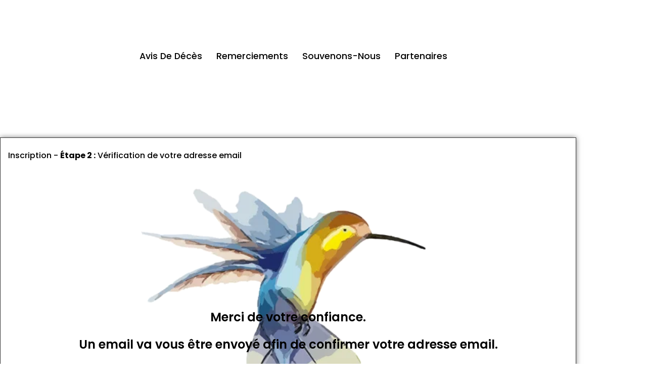

--- FILE ---
content_type: text/html; charset=UTF-8
request_url: https://sesouvenir.be/ffpfwait/
body_size: 17737
content:
<!doctype html><html dir="ltr" lang="fr-FR" prefix="og: https://ogp.me/ns#"><head><script data-no-optimize="1">var litespeed_docref=sessionStorage.getItem("litespeed_docref");litespeed_docref&&(Object.defineProperty(document,"referrer",{get:function(){return litespeed_docref}}),sessionStorage.removeItem("litespeed_docref"));</script><meta charset="UTF-8"><meta name="viewport" content="width=device-width, initial-scale=1"><link rel="profile" href="https://gmpg.org/xfn/11"><title>Vérification d’email - Se Souvenir des Êtres Chers</title><meta name="description" content="Inscription - Étape 2 : Vérification de votre adresse email Merci de votre confiance.Un email va vous être envoyé afin de confirmer votre adresse email.Vérifiez votre boite email (et votre dossier SPAM) et cliquez sur le lien fourni dans l&#039;email." /><meta name="robots" content="max-image-preview:large" /><link rel="canonical" href="https://sesouvenir.be/ffpfwait/" /><meta name="generator" content="All in One SEO (AIOSEO) 4.9.3" /><meta property="og:locale" content="fr_FR" /><meta property="og:site_name" content="Décès de Vérification d’email - Se Souvenir des Êtres Chers" /><meta property="og:type" content="article" /><meta property="og:title" content="Vérification d’email - Se Souvenir des Êtres Chers" /><meta property="og:description" content="Inscription - Étape 2 : Vérification de votre adresse email Merci de votre confiance.Un email va vous être envoyé afin de confirmer votre adresse email.Vérifiez votre boite email (et votre dossier SPAM) et cliquez sur le lien fourni dans l&#039;email." /><meta property="og:url" content="https://sesouvenir.be/ffpfwait/" /><meta property="og:image" content="https://sesouvenir.be/wp-content/uploads/2023/10/hummingbird-bw-2021.png" /><meta property="og:image:secure_url" content="https://sesouvenir.be/wp-content/uploads/2023/10/hummingbird-bw-2021.png" /><meta property="og:image:width" content="800" /><meta property="og:image:height" content="667" /><meta property="article:published_time" content="2023-10-12T10:06:05+00:00" /><meta property="article:modified_time" content="2025-02-13T10:58:58+00:00" /><meta name="twitter:card" content="summary_large_image" /><meta name="twitter:title" content="Vérification d’email - Se Souvenir des Êtres Chers" /><meta name="twitter:description" content="Inscription - Étape 2 : Vérification de votre adresse email Merci de votre confiance.Un email va vous être envoyé afin de confirmer votre adresse email.Vérifiez votre boite email (et votre dossier SPAM) et cliquez sur le lien fourni dans l&#039;email." /><meta name="twitter:image" content="https://sesouvenir.be/wp-content/uploads/2023/10/hummingbird-bw-2021.png" /> <script type="application/ld+json" class="aioseo-schema">{"@context":"https:\/\/schema.org","@graph":[{"@type":"BreadcrumbList","@id":"https:\/\/sesouvenir.be\/ffpfwait\/#breadcrumblist","itemListElement":[{"@type":"ListItem","@id":"https:\/\/sesouvenir.be#listItem","position":1,"name":"Home","item":"https:\/\/sesouvenir.be","nextItem":{"@type":"ListItem","@id":"https:\/\/sesouvenir.be\/ffpfwait\/#listItem","name":"V\u00e9rification d&#8217;email"}},{"@type":"ListItem","@id":"https:\/\/sesouvenir.be\/ffpfwait\/#listItem","position":2,"name":"V\u00e9rification d&#8217;email","previousItem":{"@type":"ListItem","@id":"https:\/\/sesouvenir.be#listItem","name":"Home"}}]},{"@type":"Organization","@id":"https:\/\/sesouvenir.be\/#organization","name":"Se Souvenir","description":"Se Souvenir des \u00catres Chers - Publications d'avis de d\u00e9c\u00e8s et autres outils pour les entreprises de Pompes Fun\u00e8bres en Belgique. En tant qu\u2019entreprise belge ind\u00e9pendante, nous proposons une solution compl\u00e8te, int\u00e9gr\u00e9e et automatis\u00e9e pour la cr\u00e9ation et la gestion de vos dossiers de d\u00e9funts.","url":"https:\/\/sesouvenir.be\/","logo":{"@type":"ImageObject","url":"https:\/\/sesouvenir.be\/wp-content\/uploads\/2023\/09\/hummingbird-tourblanc-L500.png","@id":"https:\/\/sesouvenir.be\/ffpfwait\/#organizationLogo","width":500,"height":417,"caption":"Se Souvenir des \u00catres Chers - logo"},"image":{"@id":"https:\/\/sesouvenir.be\/ffpfwait\/#organizationLogo"}},{"@type":"WebPage","@id":"https:\/\/sesouvenir.be\/ffpfwait\/#webpage","url":"https:\/\/sesouvenir.be\/ffpfwait\/","name":"V\u00e9rification d\u2019email - Se Souvenir des \u00catres Chers","description":"Inscription - \u00c9tape 2 : V\u00e9rification de votre adresse email Merci de votre confiance.Un email va vous \u00eatre envoy\u00e9 afin de confirmer votre adresse email.V\u00e9rifiez votre boite email (et votre dossier SPAM) et cliquez sur le lien fourni dans l'email.","inLanguage":"fr-FR","isPartOf":{"@id":"https:\/\/sesouvenir.be\/#website"},"breadcrumb":{"@id":"https:\/\/sesouvenir.be\/ffpfwait\/#breadcrumblist"},"datePublished":"2023-10-12T12:06:05+02:00","dateModified":"2025-02-13T11:58:58+01:00"},{"@type":"WebSite","@id":"https:\/\/sesouvenir.be\/#website","url":"https:\/\/sesouvenir.be\/","name":"Se Souvenir des \u00catres Chers","alternateName":"Se Souvenir","description":"Se Souvenir des \u00catres Chers","inLanguage":"fr-FR","publisher":{"@id":"https:\/\/sesouvenir.be\/#organization"}}]}</script> <link rel='dns-prefetch' href='//use.fontawesome.com' /><link href='https://fonts.gstatic.com' crossorigin='anonymous' rel='preconnect' /><link rel="alternate" type="application/rss+xml" title="Se Souvenir &raquo; Flux" href="https://sesouvenir.be/feed/" /><link rel="alternate" title="oEmbed (JSON)" type="application/json+oembed" href="https://sesouvenir.be/wp-json/oembed/1.0/embed?url=https%3A%2F%2Fsesouvenir.be%2Fffpfwait%2F" /><link rel="alternate" title="oEmbed (XML)" type="text/xml+oembed" href="https://sesouvenir.be/wp-json/oembed/1.0/embed?url=https%3A%2F%2Fsesouvenir.be%2Fffpfwait%2F&#038;format=xml" /><link data-optimized="2" rel="stylesheet" href="https://sesouvenir.be/wp-content/litespeed/css/d22fb72bb2fe609ac9abe225d0e43ee3.css?ver=6b7bd" /> <script src="https://sesouvenir.be/wp-includes/js/jquery/jquery.min.js" id="jquery-core-js"></script> <link rel="https://api.w.org/" href="https://sesouvenir.be/wp-json/" /><link rel="alternate" title="JSON" type="application/json" href="https://sesouvenir.be/wp-json/wp/v2/pages/1200" /><link rel="EditURI" type="application/rsd+xml" title="RSD" href="https://sesouvenir.be/xmlrpc.php?rsd" /><link rel='shortlink' href='https://sesouvenir.be/?p=1200' /> <script defer src="[data-uri]"></script> <script defer src="[data-uri]"></script> <meta name="generator" content="Elementor 3.35.0; features: e_font_icon_svg, additional_custom_breakpoints; settings: css_print_method-external, google_font-enabled, font_display-auto"> <script defer src="[data-uri]"></script> <link rel="icon" href="https://sesouvenir.be/wp-content/uploads/2023/09/cropped-hummingbird-tourblanc-L500-32x32.png" sizes="32x32" /><link rel="icon" href="https://sesouvenir.be/wp-content/uploads/2023/09/cropped-hummingbird-tourblanc-L500-192x192.png" sizes="192x192" /><link rel="apple-touch-icon" href="https://sesouvenir.be/wp-content/uploads/2023/09/cropped-hummingbird-tourblanc-L500-180x180.png" /><meta name="msapplication-TileImage" content="https://sesouvenir.be/wp-content/uploads/2023/09/cropped-hummingbird-tourblanc-L500-270x270.png" /></head><body class="wp-singular page-template-default page page-id-1200 wp-embed-responsive wp-theme-hello-elementor hello-elementor-default elementor-default elementor-kit-164 elementor-page elementor-page-1200"> <a class="skip-link screen-reader-text" href="#content">Aller au contenu</a><header data-elementor-type="header" data-elementor-id="1024" class="elementor elementor-1024 elementor-location-header" data-elementor-post-type="elementor_library"><section class="elementor-section elementor-top-section elementor-element elementor-element-ca921b8 elementor-section-boxed elementor-section-height-default elementor-section-height-default" data-id="ca921b8" data-element_type="section" data-e-type="section"><div class="elementor-container elementor-column-gap-default"><div class="elementor-column elementor-col-33 elementor-top-column elementor-element elementor-element-7686499" data-id="7686499" data-element_type="column" data-e-type="column"><div class="elementor-widget-wrap elementor-element-populated"><div class="elementor-element elementor-element-887782c elementor-widget elementor-widget-image" data-id="887782c" data-element_type="widget" data-e-type="widget" data-widget_type="image.default"><div class="elementor-widget-container"> <a href="/accueil/"> <img width="300" height="121" data-src="https://sesouvenir.be/wp-content/uploads/2023/09/logo-horizontal-mobile-noir-300x121.png.webp" class="attachment-medium size-medium wp-image-1026 lazyload" alt="Se Souvenir des Êtres Chers - logo" data-srcset="https://sesouvenir.be/wp-content/uploads/2023/09/logo-horizontal-mobile-noir-300x121.png.webp 300w, https://sesouvenir.be/wp-content/uploads/2023/09/logo-horizontal-mobile-noir-150x61.png 150w, https://sesouvenir.be/wp-content/uploads/2023/09/logo-horizontal-mobile-noir-1320x534.png 1320w, https://sesouvenir.be/wp-content/uploads/2023/09/logo-horizontal-mobile-noir-768x311.png.webp 768w, https://sesouvenir.be/wp-content/uploads/2023/09/logo-horizontal-mobile-noir-1024x414.png.webp 1024w, https://sesouvenir.be/wp-content/uploads/2023/09/logo-horizontal-mobile-noir.png.webp 1484w" data-sizes="(max-width: 300px) 100vw, 300px" src="[data-uri]" style="--smush-placeholder-width: 300px; --smush-placeholder-aspect-ratio: 300/121;" /> </a></div></div></div></div><div class="elementor-column elementor-col-33 elementor-top-column elementor-element elementor-element-db01373" data-id="db01373" data-element_type="column" data-e-type="column"><div class="elementor-widget-wrap elementor-element-populated"><div class="elementor-element elementor-element-4408ece elementor-nav-menu__align-center elementor-nav-menu--dropdown-tablet elementor-nav-menu__text-align-aside elementor-nav-menu--toggle elementor-nav-menu--burger elementor-widget elementor-widget-nav-menu" data-id="4408ece" data-element_type="widget" data-e-type="widget" data-settings="{&quot;layout&quot;:&quot;horizontal&quot;,&quot;submenu_icon&quot;:{&quot;value&quot;:&quot;&lt;svg aria-hidden=\&quot;true\&quot; class=\&quot;e-font-icon-svg e-fas-caret-down\&quot; viewBox=\&quot;0 0 320 512\&quot; xmlns=\&quot;http:\/\/www.w3.org\/2000\/svg\&quot;&gt;&lt;path d=\&quot;M31.3 192h257.3c17.8 0 26.7 21.5 14.1 34.1L174.1 354.8c-7.8 7.8-20.5 7.8-28.3 0L17.2 226.1C4.6 213.5 13.5 192 31.3 192z\&quot;&gt;&lt;\/path&gt;&lt;\/svg&gt;&quot;,&quot;library&quot;:&quot;fa-solid&quot;},&quot;toggle&quot;:&quot;burger&quot;}" data-widget_type="nav-menu.default"><div class="elementor-widget-container"><nav aria-label="Menu" class="elementor-nav-menu--main elementor-nav-menu__container elementor-nav-menu--layout-horizontal e--pointer-underline e--animation-none"><ul id="menu-1-4408ece" class="elementor-nav-menu"><li class="menu-item menu-item-type-post_type menu-item-object-page menu-item-home menu-item-597"><a href="https://sesouvenir.be/" class="elementor-item">Avis de décès</a></li><li class="menu-item menu-item-type-post_type menu-item-object-page menu-item-9742"><a href="https://sesouvenir.be/remerciements/" class="elementor-item">Remerciements</a></li><li class="menu-item menu-item-type-post_type menu-item-object-page menu-item-9743"><a href="https://sesouvenir.be/souvenirs/" class="elementor-item">Souvenons-nous</a></li><li class="menu-item menu-item-type-custom menu-item-object-custom menu-item-has-children menu-item-5226"><a href="/ffgestdossencours/" class="elementor-item">Partenaires</a><ul class="sub-menu elementor-nav-menu--dropdown"><li class="menu-item menu-item-type-custom menu-item-object-custom menu-item-3669"><a href="/fflogin/" class="elementor-sub-item">Connexion</a></li><li class="menu-item menu-item-type-post_type menu-item-object-page menu-item-3670"><a href="https://sesouvenir.be/ffnewpf/" class="elementor-sub-item">Inscription</a></li></ul></li></ul></nav><div class="elementor-menu-toggle" role="button" tabindex="0" aria-label="Permuter le menu" aria-expanded="false"> <svg aria-hidden="true" role="presentation" class="elementor-menu-toggle__icon--open e-font-icon-svg e-eicon-menu-bar" viewBox="0 0 1000 1000" xmlns="http://www.w3.org/2000/svg"><path d="M104 333H896C929 333 958 304 958 271S929 208 896 208H104C71 208 42 237 42 271S71 333 104 333ZM104 583H896C929 583 958 554 958 521S929 458 896 458H104C71 458 42 487 42 521S71 583 104 583ZM104 833H896C929 833 958 804 958 771S929 708 896 708H104C71 708 42 737 42 771S71 833 104 833Z"></path></svg><svg aria-hidden="true" role="presentation" class="elementor-menu-toggle__icon--close e-font-icon-svg e-eicon-close" viewBox="0 0 1000 1000" xmlns="http://www.w3.org/2000/svg"><path d="M742 167L500 408 258 167C246 154 233 150 217 150 196 150 179 158 167 167 154 179 150 196 150 212 150 229 154 242 171 254L408 500 167 742C138 771 138 800 167 829 196 858 225 858 254 829L496 587 738 829C750 842 767 846 783 846 800 846 817 842 829 829 842 817 846 804 846 783 846 767 842 750 829 737L588 500 833 258C863 229 863 200 833 171 804 137 775 137 742 167Z"></path></svg></div><nav class="elementor-nav-menu--dropdown elementor-nav-menu__container" aria-hidden="true"><ul id="menu-2-4408ece" class="elementor-nav-menu"><li class="menu-item menu-item-type-post_type menu-item-object-page menu-item-home menu-item-597"><a href="https://sesouvenir.be/" class="elementor-item" tabindex="-1">Avis de décès</a></li><li class="menu-item menu-item-type-post_type menu-item-object-page menu-item-9742"><a href="https://sesouvenir.be/remerciements/" class="elementor-item" tabindex="-1">Remerciements</a></li><li class="menu-item menu-item-type-post_type menu-item-object-page menu-item-9743"><a href="https://sesouvenir.be/souvenirs/" class="elementor-item" tabindex="-1">Souvenons-nous</a></li><li class="menu-item menu-item-type-custom menu-item-object-custom menu-item-has-children menu-item-5226"><a href="/ffgestdossencours/" class="elementor-item" tabindex="-1">Partenaires</a><ul class="sub-menu elementor-nav-menu--dropdown"><li class="menu-item menu-item-type-custom menu-item-object-custom menu-item-3669"><a href="/fflogin/" class="elementor-sub-item" tabindex="-1">Connexion</a></li><li class="menu-item menu-item-type-post_type menu-item-object-page menu-item-3670"><a href="https://sesouvenir.be/ffnewpf/" class="elementor-sub-item" tabindex="-1">Inscription</a></li></ul></li></ul></nav></div></div></div></div><div class="elementor-column elementor-col-33 elementor-top-column elementor-element elementor-element-12ef4f7" data-id="12ef4f7" data-element_type="column" data-e-type="column"><div class="elementor-widget-wrap elementor-element-populated"></div></div></div></section></header><main id="content" class="site-main post-1200 page type-page status-publish hentry"><div class="page-content"><div data-elementor-type="wp-page" data-elementor-id="1200" class="elementor elementor-1200" data-elementor-post-type="page"><section class="elementor-section elementor-top-section elementor-element elementor-element-c4942c0 elementor-section-height-min-height elementor-section-boxed elementor-section-height-default elementor-section-items-middle" data-id="c4942c0" data-element_type="section" data-e-type="section"><div class="elementor-container elementor-column-gap-default"><div data-dce-background-overlay-color="#FFFFFF" data-dce-background-image-url="https://sesouvenir.be/wp-content/uploads/2023/09/hummingbird-tourblanc-L500.png" class="elementor-column elementor-col-100 elementor-top-column elementor-element elementor-element-12af58d" data-id="12af58d" data-element_type="column" data-e-type="column" data-settings="{&quot;background_background&quot;:&quot;classic&quot;}"><div class="elementor-widget-wrap elementor-element-populated"><div class="elementor-background-overlay"></div><div data-dce-title-color="#000000" data-dce-advanced-background-color="#FFFFFFE6" class="elementor-element elementor-element-ecb2323 elementor-widget elementor-widget-heading" data-id="ecb2323" data-element_type="widget" data-e-type="widget" data-widget_type="heading.default"><div class="elementor-widget-container"><p class="elementor-heading-title elementor-size-default">Inscription - <b>Étape 2 :</b> Vérification de votre adresse email</p></div></div><div class="elementor-element elementor-element-d4227e8 animated-slow elementor-invisible elementor-widget elementor-widget-image" data-id="d4227e8" data-element_type="widget" data-e-type="widget" data-settings="{&quot;_animation&quot;:&quot;bounce&quot;,&quot;_animation_delay&quot;:500}" data-widget_type="image.default"><div class="elementor-widget-container"> <img data-lazyloaded="1" src="[data-uri]" fetchpriority="high" decoding="async" width="800" height="758" data-src="https://sesouvenir.be/wp-content/uploads/2025/02/e-mail-97620_1280.png" class="attachment-large size-large wp-image-8510" alt="" data-srcset="https://sesouvenir.be/wp-content/uploads/2025/02/e-mail-97620_1280.png 800w, https://sesouvenir.be/wp-content/uploads/2025/02/e-mail-97620_1280-150x142.png 150w, https://sesouvenir.be/wp-content/uploads/2025/02/e-mail-97620_1280-300x284.png 300w, https://sesouvenir.be/wp-content/uploads/2025/02/e-mail-97620_1280-768x728.png 768w" data-sizes="(max-width: 800px) 100vw, 800px" /></div></div><div data-dce-text-color="#000000" class="elementor-element elementor-element-277b3a4 elementor-widget elementor-widget-text-editor" data-id="277b3a4" data-element_type="widget" data-e-type="widget" data-widget_type="text-editor.default"><div class="elementor-widget-container"><p style="text-align: center;">Merci de votre confiance.</p><p>Un email va vous être envoyé afin de confirmer votre adresse email.</p><p>Vérifiez votre boite email (et votre dossier SPAM) <br />et cliquez sur le lien fourni dans l&#8217;email.</p></div></div></div></div></div></section></div></div></main><footer data-elementor-type="footer" data-elementor-id="823" class="elementor elementor-823 elementor-location-footer" data-elementor-post-type="elementor_library"><section data-dce-background-color="#212934" class="elementor-section elementor-top-section elementor-element elementor-element-6f5ebb8a elementor-section-boxed elementor-section-height-default elementor-section-height-default" data-id="6f5ebb8a" data-element_type="section" data-e-type="section" data-settings="{&quot;background_background&quot;:&quot;classic&quot;,&quot;enabled_visibility&quot;:&quot;yes&quot;,&quot;dce_visibility_selected&quot;:&quot;hide&quot;}"><div class="elementor-container elementor-column-gap-wide"><div class="elementor-column elementor-col-20 elementor-top-column elementor-element elementor-element-59bd575" data-id="59bd575" data-element_type="column" data-e-type="column"><div class="elementor-widget-wrap elementor-element-populated"><div class="elementor-element elementor-element-3d832cf7 elementor-widget elementor-widget-image" data-id="3d832cf7" data-element_type="widget" data-e-type="widget" data-widget_type="image.default"><div class="elementor-widget-container"> <a href="https://sesouvenir.be"> <img width="300" height="250" data-src="https://sesouvenir.be/wp-content/uploads/2023/09/hummingbird-tourblanc-L500-300x250.png.webp" class="attachment-medium size-medium wp-image-821 lazyload" alt="Se Souvenir des Êtres Chers - logo" data-srcset="https://sesouvenir.be/wp-content/uploads/2023/09/hummingbird-tourblanc-L500-300x250.png.webp 300w, https://sesouvenir.be/wp-content/uploads/2023/09/hummingbird-tourblanc-L500-150x125.png 150w, https://sesouvenir.be/wp-content/uploads/2023/09/hummingbird-tourblanc-L500.png.webp 500w" data-sizes="(max-width: 300px) 100vw, 300px" src="[data-uri]" style="--smush-placeholder-width: 300px; --smush-placeholder-aspect-ratio: 300/250;" /> </a></div></div><div class="elementor-element elementor-element-4b7e1b99 elementor-widget elementor-widget-image" data-id="4b7e1b99" data-element_type="widget" data-e-type="widget" data-widget_type="image.default"><div class="elementor-widget-container"> <a href="https://sesouvenir.be"> <img width="300" height="113" data-src="https://sesouvenir.be/wp-content/uploads/2023/09/logo-ss-blanc-1-300x113.png.webp" class="attachment-medium size-medium wp-image-822 lazyload" alt="" data-srcset="https://sesouvenir.be/wp-content/uploads/2023/09/logo-ss-blanc-1-300x113.png.webp 300w, https://sesouvenir.be/wp-content/uploads/2023/09/logo-ss-blanc-1-150x56.png 150w, https://sesouvenir.be/wp-content/uploads/2023/09/logo-ss-blanc-1-768x288.png.webp 768w, https://sesouvenir.be/wp-content/uploads/2023/09/logo-ss-blanc-1.png.webp 800w" data-sizes="(max-width: 300px) 100vw, 300px" src="[data-uri]" style="--smush-placeholder-width: 300px; --smush-placeholder-aspect-ratio: 300/113;" /> </a></div></div></div></div><div class="elementor-column elementor-col-20 elementor-top-column elementor-element elementor-element-60a205ad elementor-hidden-tablet elementor-hidden-mobile" data-id="60a205ad" data-element_type="column" data-e-type="column"><div class="elementor-widget-wrap"></div></div><div class="elementor-column elementor-col-20 elementor-top-column elementor-element elementor-element-eeea8a8" data-id="eeea8a8" data-element_type="column" data-e-type="column"><div class="elementor-widget-wrap elementor-element-populated"><div data-dce-title-color="#FFFFFF" class="elementor-element elementor-element-2c380334 elementor-widget elementor-widget-heading" data-id="2c380334" data-element_type="widget" data-e-type="widget" data-widget_type="heading.default"><div class="elementor-widget-container"><h6 class="elementor-heading-title elementor-size-default"><a href="https://sesouvenir.be">Annonces</a></h6></div></div><div class="elementor-element elementor-element-11daa272 elementor-nav-menu__align-start elementor-nav-menu--dropdown-none elementor-widget elementor-widget-nav-menu" data-id="11daa272" data-element_type="widget" data-e-type="widget" data-settings="{&quot;layout&quot;:&quot;vertical&quot;,&quot;submenu_icon&quot;:{&quot;value&quot;:&quot;&lt;svg aria-hidden=\&quot;true\&quot; class=\&quot;e-font-icon-svg e-fas-caret-down\&quot; viewBox=\&quot;0 0 320 512\&quot; xmlns=\&quot;http:\/\/www.w3.org\/2000\/svg\&quot;&gt;&lt;path d=\&quot;M31.3 192h257.3c17.8 0 26.7 21.5 14.1 34.1L174.1 354.8c-7.8 7.8-20.5 7.8-28.3 0L17.2 226.1C4.6 213.5 13.5 192 31.3 192z\&quot;&gt;&lt;\/path&gt;&lt;\/svg&gt;&quot;,&quot;library&quot;:&quot;fa-solid&quot;}}" data-widget_type="nav-menu.default"><div class="elementor-widget-container"><nav aria-label="Menu" class="elementor-nav-menu--main elementor-nav-menu__container elementor-nav-menu--layout-vertical e--pointer-none"><ul id="menu-1-11daa272" class="elementor-nav-menu sm-vertical"><li class="menu-item menu-item-type-post_type menu-item-object-page menu-item-home menu-item-4160"><a href="https://sesouvenir.be/" class="elementor-item">Avis de décès</a></li><li class="menu-item menu-item-type-post_type menu-item-object-page menu-item-9946"><a href="https://sesouvenir.be/remerciements/" class="elementor-item">Remerciements</a></li><li class="menu-item menu-item-type-post_type menu-item-object-page menu-item-9947"><a href="https://sesouvenir.be/souvenirs/" class="elementor-item">Souvenons-nous</a></li></ul></nav><nav class="elementor-nav-menu--dropdown elementor-nav-menu__container" aria-hidden="true"><ul id="menu-2-11daa272" class="elementor-nav-menu sm-vertical"><li class="menu-item menu-item-type-post_type menu-item-object-page menu-item-home menu-item-4160"><a href="https://sesouvenir.be/" class="elementor-item" tabindex="-1">Avis de décès</a></li><li class="menu-item menu-item-type-post_type menu-item-object-page menu-item-9946"><a href="https://sesouvenir.be/remerciements/" class="elementor-item" tabindex="-1">Remerciements</a></li><li class="menu-item menu-item-type-post_type menu-item-object-page menu-item-9947"><a href="https://sesouvenir.be/souvenirs/" class="elementor-item" tabindex="-1">Souvenons-nous</a></li></ul></nav></div></div></div></div><div class="elementor-column elementor-col-20 elementor-top-column elementor-element elementor-element-489484a5" data-id="489484a5" data-element_type="column" data-e-type="column"><div class="elementor-widget-wrap elementor-element-populated"><div data-dce-title-color="#FFFFFF" class="elementor-element elementor-element-67930ed4 elementor-widget elementor-widget-heading" data-id="67930ed4" data-element_type="widget" data-e-type="widget" data-widget_type="heading.default"><div class="elementor-widget-container"><h6 class="elementor-heading-title elementor-size-default"><a href="/fflogin/">Pompes funèbres</a></h6></div></div><div class="elementor-element elementor-element-59504d93 elementor-nav-menu__align-start elementor-nav-menu--dropdown-none elementor-widget elementor-widget-nav-menu" data-id="59504d93" data-element_type="widget" data-e-type="widget" data-settings="{&quot;layout&quot;:&quot;vertical&quot;,&quot;submenu_icon&quot;:{&quot;value&quot;:&quot;&lt;svg aria-hidden=\&quot;true\&quot; class=\&quot;e-font-icon-svg e-fas-caret-down\&quot; viewBox=\&quot;0 0 320 512\&quot; xmlns=\&quot;http:\/\/www.w3.org\/2000\/svg\&quot;&gt;&lt;path d=\&quot;M31.3 192h257.3c17.8 0 26.7 21.5 14.1 34.1L174.1 354.8c-7.8 7.8-20.5 7.8-28.3 0L17.2 226.1C4.6 213.5 13.5 192 31.3 192z\&quot;&gt;&lt;\/path&gt;&lt;\/svg&gt;&quot;,&quot;library&quot;:&quot;fa-solid&quot;}}" data-widget_type="nav-menu.default"><div class="elementor-widget-container"><nav aria-label="Menu" class="elementor-nav-menu--main elementor-nav-menu__container elementor-nav-menu--layout-vertical e--pointer-none"><ul id="menu-1-59504d93" class="elementor-nav-menu sm-vertical"><li class="menu-item menu-item-type-post_type menu-item-object-page menu-item-5983"><a href="https://sesouvenir.be/ffnewpf/" class="elementor-item">Partenariat &#8211; Inscription</a></li><li class="menu-item menu-item-type-post_type menu-item-object-page menu-item-4157"><a href="https://sesouvenir.be/partenariat-informations/" class="elementor-item">Partenariat – Informations</a></li><li class="menu-item menu-item-type-post_type menu-item-object-page menu-item-3717"><a href="https://sesouvenir.be/accord-partenariat/" class="elementor-item">Accord de partenariat</a></li><li class="menu-item menu-item-type-post_type menu-item-object-page menu-item-9909"><a href="https://sesouvenir.be/tarif2/" class="elementor-item">Tarif</a></li></ul></nav><nav class="elementor-nav-menu--dropdown elementor-nav-menu__container" aria-hidden="true"><ul id="menu-2-59504d93" class="elementor-nav-menu sm-vertical"><li class="menu-item menu-item-type-post_type menu-item-object-page menu-item-5983"><a href="https://sesouvenir.be/ffnewpf/" class="elementor-item" tabindex="-1">Partenariat &#8211; Inscription</a></li><li class="menu-item menu-item-type-post_type menu-item-object-page menu-item-4157"><a href="https://sesouvenir.be/partenariat-informations/" class="elementor-item" tabindex="-1">Partenariat – Informations</a></li><li class="menu-item menu-item-type-post_type menu-item-object-page menu-item-3717"><a href="https://sesouvenir.be/accord-partenariat/" class="elementor-item" tabindex="-1">Accord de partenariat</a></li><li class="menu-item menu-item-type-post_type menu-item-object-page menu-item-9909"><a href="https://sesouvenir.be/tarif2/" class="elementor-item" tabindex="-1">Tarif</a></li></ul></nav></div></div></div></div><div class="elementor-column elementor-col-20 elementor-top-column elementor-element elementor-element-3f98a41" data-id="3f98a41" data-element_type="column" data-e-type="column"><div class="elementor-widget-wrap elementor-element-populated"><div data-dce-title-color="#FFFFFF" class="elementor-element elementor-element-62b8c078 elementor-widget elementor-widget-heading" data-id="62b8c078" data-element_type="widget" data-e-type="widget" data-widget_type="heading.default"><div class="elementor-widget-container"><h6 class="elementor-heading-title elementor-size-default">Information</h6></div></div><div class="elementor-element elementor-element-62e5362 elementor-nav-menu__align-start elementor-nav-menu--dropdown-none elementor-widget elementor-widget-nav-menu" data-id="62e5362" data-element_type="widget" data-e-type="widget" data-settings="{&quot;layout&quot;:&quot;vertical&quot;,&quot;submenu_icon&quot;:{&quot;value&quot;:&quot;&lt;svg aria-hidden=\&quot;true\&quot; class=\&quot;e-font-icon-svg e-fas-caret-down\&quot; viewBox=\&quot;0 0 320 512\&quot; xmlns=\&quot;http:\/\/www.w3.org\/2000\/svg\&quot;&gt;&lt;path d=\&quot;M31.3 192h257.3c17.8 0 26.7 21.5 14.1 34.1L174.1 354.8c-7.8 7.8-20.5 7.8-28.3 0L17.2 226.1C4.6 213.5 13.5 192 31.3 192z\&quot;&gt;&lt;\/path&gt;&lt;\/svg&gt;&quot;,&quot;library&quot;:&quot;fa-solid&quot;}}" data-widget_type="nav-menu.default"><div class="elementor-widget-container"><nav aria-label="Menu" class="elementor-nav-menu--main elementor-nav-menu__container elementor-nav-menu--layout-vertical e--pointer-none"><ul id="menu-1-62e5362" class="elementor-nav-menu sm-vertical"><li class="menu-item menu-item-type-post_type menu-item-object-page menu-item-4641"><a href="https://sesouvenir.be/cookies/" class="elementor-item">Politique de Cookies</a></li><li class="menu-item menu-item-type-post_type menu-item-object-page menu-item-4653"><a href="https://sesouvenir.be/confidentialite/" class="elementor-item">Politique de Confidentialité</a></li><li class="menu-item menu-item-type-post_type menu-item-object-page menu-item-5984"><a href="https://sesouvenir.be/cgv/" class="elementor-item">Conditions Générales de Vente</a></li></ul></nav><nav class="elementor-nav-menu--dropdown elementor-nav-menu__container" aria-hidden="true"><ul id="menu-2-62e5362" class="elementor-nav-menu sm-vertical"><li class="menu-item menu-item-type-post_type menu-item-object-page menu-item-4641"><a href="https://sesouvenir.be/cookies/" class="elementor-item" tabindex="-1">Politique de Cookies</a></li><li class="menu-item menu-item-type-post_type menu-item-object-page menu-item-4653"><a href="https://sesouvenir.be/confidentialite/" class="elementor-item" tabindex="-1">Politique de Confidentialité</a></li><li class="menu-item menu-item-type-post_type menu-item-object-page menu-item-5984"><a href="https://sesouvenir.be/cgv/" class="elementor-item" tabindex="-1">Conditions Générales de Vente</a></li></ul></nav></div></div></div></div></div></section><section data-dce-background-color="#000000" class="elementor-section elementor-top-section elementor-element elementor-element-5e5dcef5 elementor-section-boxed elementor-section-height-default elementor-section-height-default" data-id="5e5dcef5" data-element_type="section" data-e-type="section" data-settings="{&quot;background_background&quot;:&quot;classic&quot;,&quot;enabled_visibility&quot;:&quot;yes&quot;,&quot;dce_visibility_selected&quot;:&quot;hide&quot;}"><div class="elementor-container elementor-column-gap-default"><div class="elementor-column elementor-col-50 elementor-top-column elementor-element elementor-element-6ce7a52b" data-id="6ce7a52b" data-element_type="column" data-e-type="column"><div class="elementor-widget-wrap elementor-element-populated"><div data-dce-title-color="#FFFFFF" class="elementor-element elementor-element-4ef9fe13 elementor-widget elementor-widget-heading" data-id="4ef9fe13" data-element_type="widget" data-e-type="widget" data-widget_type="heading.default"><div class="elementor-widget-container"> <span class="elementor-heading-title elementor-size-default">Copyright &#169; SeSouvenir.be 2023 -
2026 | Tous droits réservés | SeSouvenir.be est un service de <a href="https://www.aroundtheweb.be" target="blank">Around the Web</a></span></div></div></div></div><div class="elementor-column elementor-col-50 elementor-top-column elementor-element elementor-element-3a358609" data-id="3a358609" data-element_type="column" data-e-type="column"><div class="elementor-widget-wrap elementor-element-populated"><div data-dce-title-color="#FFFFFF" class="elementor-element elementor-element-79d0ca81 elementor-widget elementor-widget-heading" data-id="79d0ca81" data-element_type="widget" data-e-type="widget" data-widget_type="heading.default"><div class="elementor-widget-container"> <span class="elementor-heading-title elementor-size-default">Réalisation technique: <a href="https://www.aroundtheweb.be" target="blank">Around the Web</a></span></div></div></div></div></div></section></footer> <script type="speculationrules">{"prefetch":[{"source":"document","where":{"and":[{"href_matches":"/*"},{"not":{"href_matches":["/wp-*.php","/wp-admin/*","/wp-content/uploads/*","/wp-content/*","/wp-content/plugins/*","/wp-content/themes/hello-elementor/*","/*\\?(.+)"]}},{"not":{"selector_matches":"a[rel~=\"nofollow\"]"}},{"not":{"selector_matches":".no-prefetch, .no-prefetch a"}}]},"eagerness":"conservative"}]}</script> <script defer src="[data-uri]"></script> <script defer src="[data-uri]"></script> <script defer src="[data-uri]"></script> <script defer src="[data-uri]"></script> <script defer id="dce-js-field-js-extra" src="[data-uri]"></script> <script defer id="dce-amount-field-js-extra" src="[data-uri]"></script> <script defer='defer' src="https://js.stripe.com/v3" id="dce-stripe-js-js"></script> <script defer id="wp-statistics-tracker-js-extra" src="[data-uri]"></script> <script defer id="smush-lazy-load-js-before" src="[data-uri]"></script> <script defer id="eael-general-js-extra" src="[data-uri]"></script> <script defer id="wp-i18n-js-after" src="[data-uri]"></script> <script data-no-optimize="1">window.lazyLoadOptions=Object.assign({},{threshold:300},window.lazyLoadOptions||{});!function(t,e){"object"==typeof exports&&"undefined"!=typeof module?module.exports=e():"function"==typeof define&&define.amd?define(e):(t="undefined"!=typeof globalThis?globalThis:t||self).LazyLoad=e()}(this,function(){"use strict";function e(){return(e=Object.assign||function(t){for(var e=1;e<arguments.length;e++){var n,a=arguments[e];for(n in a)Object.prototype.hasOwnProperty.call(a,n)&&(t[n]=a[n])}return t}).apply(this,arguments)}function o(t){return e({},at,t)}function l(t,e){return t.getAttribute(gt+e)}function c(t){return l(t,vt)}function s(t,e){return function(t,e,n){e=gt+e;null!==n?t.setAttribute(e,n):t.removeAttribute(e)}(t,vt,e)}function i(t){return s(t,null),0}function r(t){return null===c(t)}function u(t){return c(t)===_t}function d(t,e,n,a){t&&(void 0===a?void 0===n?t(e):t(e,n):t(e,n,a))}function f(t,e){et?t.classList.add(e):t.className+=(t.className?" ":"")+e}function _(t,e){et?t.classList.remove(e):t.className=t.className.replace(new RegExp("(^|\\s+)"+e+"(\\s+|$)")," ").replace(/^\s+/,"").replace(/\s+$/,"")}function g(t){return t.llTempImage}function v(t,e){!e||(e=e._observer)&&e.unobserve(t)}function b(t,e){t&&(t.loadingCount+=e)}function p(t,e){t&&(t.toLoadCount=e)}function n(t){for(var e,n=[],a=0;e=t.children[a];a+=1)"SOURCE"===e.tagName&&n.push(e);return n}function h(t,e){(t=t.parentNode)&&"PICTURE"===t.tagName&&n(t).forEach(e)}function a(t,e){n(t).forEach(e)}function m(t){return!!t[lt]}function E(t){return t[lt]}function I(t){return delete t[lt]}function y(e,t){var n;m(e)||(n={},t.forEach(function(t){n[t]=e.getAttribute(t)}),e[lt]=n)}function L(a,t){var o;m(a)&&(o=E(a),t.forEach(function(t){var e,n;e=a,(t=o[n=t])?e.setAttribute(n,t):e.removeAttribute(n)}))}function k(t,e,n){f(t,e.class_loading),s(t,st),n&&(b(n,1),d(e.callback_loading,t,n))}function A(t,e,n){n&&t.setAttribute(e,n)}function O(t,e){A(t,rt,l(t,e.data_sizes)),A(t,it,l(t,e.data_srcset)),A(t,ot,l(t,e.data_src))}function w(t,e,n){var a=l(t,e.data_bg_multi),o=l(t,e.data_bg_multi_hidpi);(a=nt&&o?o:a)&&(t.style.backgroundImage=a,n=n,f(t=t,(e=e).class_applied),s(t,dt),n&&(e.unobserve_completed&&v(t,e),d(e.callback_applied,t,n)))}function x(t,e){!e||0<e.loadingCount||0<e.toLoadCount||d(t.callback_finish,e)}function M(t,e,n){t.addEventListener(e,n),t.llEvLisnrs[e]=n}function N(t){return!!t.llEvLisnrs}function z(t){if(N(t)){var e,n,a=t.llEvLisnrs;for(e in a){var o=a[e];n=e,o=o,t.removeEventListener(n,o)}delete t.llEvLisnrs}}function C(t,e,n){var a;delete t.llTempImage,b(n,-1),(a=n)&&--a.toLoadCount,_(t,e.class_loading),e.unobserve_completed&&v(t,n)}function R(i,r,c){var l=g(i)||i;N(l)||function(t,e,n){N(t)||(t.llEvLisnrs={});var a="VIDEO"===t.tagName?"loadeddata":"load";M(t,a,e),M(t,"error",n)}(l,function(t){var e,n,a,o;n=r,a=c,o=u(e=i),C(e,n,a),f(e,n.class_loaded),s(e,ut),d(n.callback_loaded,e,a),o||x(n,a),z(l)},function(t){var e,n,a,o;n=r,a=c,o=u(e=i),C(e,n,a),f(e,n.class_error),s(e,ft),d(n.callback_error,e,a),o||x(n,a),z(l)})}function T(t,e,n){var a,o,i,r,c;t.llTempImage=document.createElement("IMG"),R(t,e,n),m(c=t)||(c[lt]={backgroundImage:c.style.backgroundImage}),i=n,r=l(a=t,(o=e).data_bg),c=l(a,o.data_bg_hidpi),(r=nt&&c?c:r)&&(a.style.backgroundImage='url("'.concat(r,'")'),g(a).setAttribute(ot,r),k(a,o,i)),w(t,e,n)}function G(t,e,n){var a;R(t,e,n),a=e,e=n,(t=Et[(n=t).tagName])&&(t(n,a),k(n,a,e))}function D(t,e,n){var a;a=t,(-1<It.indexOf(a.tagName)?G:T)(t,e,n)}function S(t,e,n){var a;t.setAttribute("loading","lazy"),R(t,e,n),a=e,(e=Et[(n=t).tagName])&&e(n,a),s(t,_t)}function V(t){t.removeAttribute(ot),t.removeAttribute(it),t.removeAttribute(rt)}function j(t){h(t,function(t){L(t,mt)}),L(t,mt)}function F(t){var e;(e=yt[t.tagName])?e(t):m(e=t)&&(t=E(e),e.style.backgroundImage=t.backgroundImage)}function P(t,e){var n;F(t),n=e,r(e=t)||u(e)||(_(e,n.class_entered),_(e,n.class_exited),_(e,n.class_applied),_(e,n.class_loading),_(e,n.class_loaded),_(e,n.class_error)),i(t),I(t)}function U(t,e,n,a){var o;n.cancel_on_exit&&(c(t)!==st||"IMG"===t.tagName&&(z(t),h(o=t,function(t){V(t)}),V(o),j(t),_(t,n.class_loading),b(a,-1),i(t),d(n.callback_cancel,t,e,a)))}function $(t,e,n,a){var o,i,r=(i=t,0<=bt.indexOf(c(i)));s(t,"entered"),f(t,n.class_entered),_(t,n.class_exited),o=t,i=a,n.unobserve_entered&&v(o,i),d(n.callback_enter,t,e,a),r||D(t,n,a)}function q(t){return t.use_native&&"loading"in HTMLImageElement.prototype}function H(t,o,i){t.forEach(function(t){return(a=t).isIntersecting||0<a.intersectionRatio?$(t.target,t,o,i):(e=t.target,n=t,a=o,t=i,void(r(e)||(f(e,a.class_exited),U(e,n,a,t),d(a.callback_exit,e,n,t))));var e,n,a})}function B(e,n){var t;tt&&!q(e)&&(n._observer=new IntersectionObserver(function(t){H(t,e,n)},{root:(t=e).container===document?null:t.container,rootMargin:t.thresholds||t.threshold+"px"}))}function J(t){return Array.prototype.slice.call(t)}function K(t){return t.container.querySelectorAll(t.elements_selector)}function Q(t){return c(t)===ft}function W(t,e){return e=t||K(e),J(e).filter(r)}function X(e,t){var n;(n=K(e),J(n).filter(Q)).forEach(function(t){_(t,e.class_error),i(t)}),t.update()}function t(t,e){var n,a,t=o(t);this._settings=t,this.loadingCount=0,B(t,this),n=t,a=this,Y&&window.addEventListener("online",function(){X(n,a)}),this.update(e)}var Y="undefined"!=typeof window,Z=Y&&!("onscroll"in window)||"undefined"!=typeof navigator&&/(gle|ing|ro)bot|crawl|spider/i.test(navigator.userAgent),tt=Y&&"IntersectionObserver"in window,et=Y&&"classList"in document.createElement("p"),nt=Y&&1<window.devicePixelRatio,at={elements_selector:".lazy",container:Z||Y?document:null,threshold:300,thresholds:null,data_src:"src",data_srcset:"srcset",data_sizes:"sizes",data_bg:"bg",data_bg_hidpi:"bg-hidpi",data_bg_multi:"bg-multi",data_bg_multi_hidpi:"bg-multi-hidpi",data_poster:"poster",class_applied:"applied",class_loading:"litespeed-loading",class_loaded:"litespeed-loaded",class_error:"error",class_entered:"entered",class_exited:"exited",unobserve_completed:!0,unobserve_entered:!1,cancel_on_exit:!0,callback_enter:null,callback_exit:null,callback_applied:null,callback_loading:null,callback_loaded:null,callback_error:null,callback_finish:null,callback_cancel:null,use_native:!1},ot="src",it="srcset",rt="sizes",ct="poster",lt="llOriginalAttrs",st="loading",ut="loaded",dt="applied",ft="error",_t="native",gt="data-",vt="ll-status",bt=[st,ut,dt,ft],pt=[ot],ht=[ot,ct],mt=[ot,it,rt],Et={IMG:function(t,e){h(t,function(t){y(t,mt),O(t,e)}),y(t,mt),O(t,e)},IFRAME:function(t,e){y(t,pt),A(t,ot,l(t,e.data_src))},VIDEO:function(t,e){a(t,function(t){y(t,pt),A(t,ot,l(t,e.data_src))}),y(t,ht),A(t,ct,l(t,e.data_poster)),A(t,ot,l(t,e.data_src)),t.load()}},It=["IMG","IFRAME","VIDEO"],yt={IMG:j,IFRAME:function(t){L(t,pt)},VIDEO:function(t){a(t,function(t){L(t,pt)}),L(t,ht),t.load()}},Lt=["IMG","IFRAME","VIDEO"];return t.prototype={update:function(t){var e,n,a,o=this._settings,i=W(t,o);{if(p(this,i.length),!Z&&tt)return q(o)?(e=o,n=this,i.forEach(function(t){-1!==Lt.indexOf(t.tagName)&&S(t,e,n)}),void p(n,0)):(t=this._observer,o=i,t.disconnect(),a=t,void o.forEach(function(t){a.observe(t)}));this.loadAll(i)}},destroy:function(){this._observer&&this._observer.disconnect(),K(this._settings).forEach(function(t){I(t)}),delete this._observer,delete this._settings,delete this.loadingCount,delete this.toLoadCount},loadAll:function(t){var e=this,n=this._settings;W(t,n).forEach(function(t){v(t,e),D(t,n,e)})},restoreAll:function(){var e=this._settings;K(e).forEach(function(t){P(t,e)})}},t.load=function(t,e){e=o(e);D(t,e)},t.resetStatus=function(t){i(t)},t}),function(t,e){"use strict";function n(){e.body.classList.add("litespeed_lazyloaded")}function a(){console.log("[LiteSpeed] Start Lazy Load"),o=new LazyLoad(Object.assign({},t.lazyLoadOptions||{},{elements_selector:"[data-lazyloaded]",callback_finish:n})),i=function(){o.update()},t.MutationObserver&&new MutationObserver(i).observe(e.documentElement,{childList:!0,subtree:!0,attributes:!0})}var o,i;t.addEventListener?t.addEventListener("load",a,!1):t.attachEvent("onload",a)}(window,document);</script><script data-no-optimize="1">var litespeed_vary=document.cookie.replace(/(?:(?:^|.*;\s*)_lscache_vary\s*\=\s*([^;]*).*$)|^.*$/,"");litespeed_vary||fetch("/wp-content/plugins/litespeed-cache/guest.vary.php",{method:"POST",cache:"no-cache",redirect:"follow"}).then(e=>e.json()).then(e=>{console.log(e),e.hasOwnProperty("reload")&&"yes"==e.reload&&(sessionStorage.setItem("litespeed_docref",document.referrer),window.location.reload(!0))});</script><script data-optimized="1" src="https://sesouvenir.be/wp-content/litespeed/js/04e61ef590ac981dbca2a7fbac6c3554.js?ver=6b7bd" defer></script></body></html>
<!-- Page optimized by LiteSpeed Cache @2026-02-03 05:32:46 -->

<!-- Page cached by LiteSpeed Cache 7.7 on 2026-02-03 05:32:46 -->
<!-- Guest Mode -->